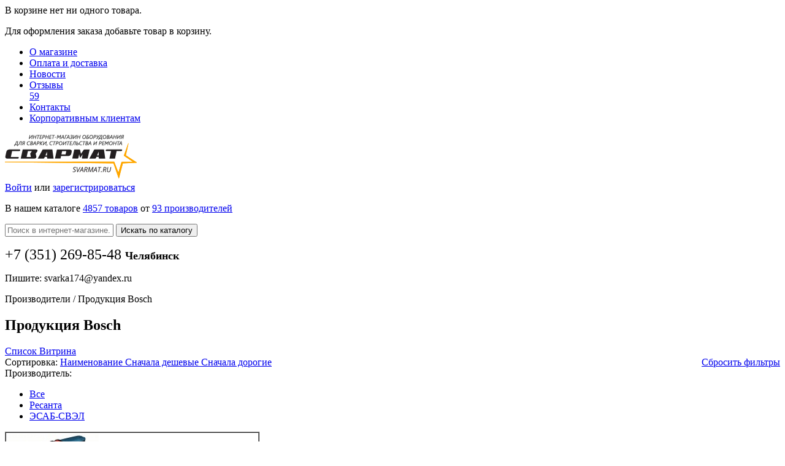

--- FILE ---
content_type: text/html; charset=UTF-8
request_url: https://svarmat.ru/shop/producer-257/
body_size: 17695
content:
<!DOCTYPE HTML>
<html xmlns="http://www.w3.org/1999/xhtml">
<head>
    <title>Bosch</title>


    <!-- Google Tag Manager -->
    <script>(function(w,d,s,l,i){w[l]=w[l]||[];w[l].push({'gtm.start':
            new Date().getTime(),event:'gtm.js'});var f=d.getElementsByTagName(s)[0],
            j=d.createElement(s),dl=l!='dataLayer'?'&l='+l:'';j.async=true;j.src=
            'https://www.googletagmanager.com/gtm.js?id='+i+dl;f.parentNode.insertBefore(j,f);
        })(window,document,'script','dataLayer','GTM-MWP2T22');</script>
    <!-- End Google Tag Manager -->


    <meta name="description" content="Bosch"/>
    <meta name="keywords" content="Bosch"/>
    <meta content="text/html; charset=UTF-8" http-equiv="Content-Type"/>
    <meta http-equiv="X-UA-Compatible" content="IE=edge"/>
    <link rel="stylesheet" type="text/css" href="/templates/template14/style.css?1409816326" />
<link rel="stylesheet" type="text/css" href="/templates/template17/style.css?1409816326" />
    <!--[if IE]>
    <style>.header input[type=text], .header input[type=password] {
        border: 1px solid #eee;
        height: 20px
    }</style>
    <![endif]-->
    
    <link rel="shortcut icon" href="/favicon.ico"/>
    <!--
    <link href='http://fonts.googleapis.com/css?family=Open+Sans:300&subset=latin,cyrillic' rel='stylesheet'
          type='text/css'>
    -->
    <!-- Add the slick-theme.css if you want default styling -->
    <link rel="stylesheet" type="text/css" href="//cdn.jsdelivr.net/npm/slick-carousel@1.8.1/slick/slick.css"/>
    <!-- Add the slick-theme.css if you want default styling -->
    <link rel="stylesheet" type="text/css" href="//cdn.jsdelivr.net/npm/slick-carousel@1.8.1/slick/slick-theme.css"/>
</head>
<body>
<!-- Google Tag Manager (noscript) -->
<noscript><iframe src="https://www.googletagmanager.com/ns.html?id=GTM-MWP2T22"
                  height="0" width="0" style="display:none;visibility:hidden"></iframe></noscript>
<!-- End Google Tag Manager (noscript) -->
<div class="page">
<header>
    <nav class="navbar">

            

<div class="order-info" id="little_cart" rel="nofollow" onclick="location.href='/shop/cart/'">
				В корзине нет ни одного товара.
				<p class="order-count">Для оформления заказа добавьте товар в корзину.</p></div>
        <!-- <div class="location">
             <select class="city">
                 <option selected value="Конепетровск">Конепетровск</option>
                 <option value="Челябинск">Челябинск</option>
                 <option value="Швайнштайгер">Швайнштайгер</option>
                 <option value="Да хун пао">Вкусный чай</option>
             </select>
         </div>-->
        <div>
            

<ul class="nav-ul">
  <li>
    <a href="/about_shop/" title="О магазине">О магазине</a>
  </li>
  <li>
    <a href="/payment/" title="Оплата и доставка">Оплата и доставка</a>
  </li>
  <li>
    <a href="/news/" title="Новости">Новости</a>
  </li>
  <li>
    <a href="/reviews/" title="Отзывы">Отзывы<div class="reviews-badge" onclick="location.href='/reviews/'"><span>59</span></div></a>
  </li>
  <li>
    <a href="/contacts/" title="Контакты">Контакты</a>
  </li>
  <li>
    <a href="/corp_customers/" title="Корпоративным клиентам">Корпоративным клиентам</a>
  </li>
</ul>
        </div>
    </nav>
    <section id="nav-info">
        <div class="wrap-this-head">
            <div class="col-3 logo user">
                <a href="/"><img src="/upload/img/svrmt-logo.png" class="site-logo"/></a>

                <div class="user-block">
                                                <a href="/users/" class="user-block-link log-in-link">Войти</a> или <a href="/users/registration/" class="user-block-link sign-up-link">зарегистрироваться</a>
                                    </div>
            </div>

            <div class="col-5">
                <div class="shop-status">
                    <p class="cat-info">В нашем каталоге <a href="/" class="h2">4857 товаров</a> от <a
                            href="/shop/producers/"
                            class="h2">93                            производителей</a><!--<br>
                            Заказов обработано: 345678, Сегодня: 67</p>-->
                        <!--                           <p class="online"><span class="text-success">Последнее обновление:</span> </p>-->

                    <div id="search">
                        <!--<div class="input-group">
                            <input type="text" placeholder="Поиск в интернет-магазине. Введите ваш запрос" class="srch">
                            <button class="btn-search">Искать по каталогу</button>
                        </div>-->
                                                <form method="get" action="/search/" class="search input-group">
                            <input id="search" name="text" type="text" placeholder="Поиск в интернет-магазине. Введите ваш запрос"
                                   class="srch search-inpt" value=""/>
                            <button type="submit" value="submit" class="btn-search">Искать по каталогу</button>
                        </form>
                                            </div>
                    <div id="messageArea" class="online"></div>
                </div>
            </div>
            <div class="col-4">
                <div class="contacts">
                  <p><span style="font-size: x-large;">+7<span style="margin-right: 0.3em"> </span> <span style="margin-left: -0.3em">(351</span>) 269-85-48&nbsp;</span><span style="font-size: large;"><strong>Челябинск</strong></span></p>
<p>Пишите:&nbsp;<span>svarka174@yandex.ru</span><a href="mailto:%20shop@svarmat.ru"><br /></a></p>                </div>
            </div>
        </div>
        <div style="clear: both"></div>
    </section>
</header>
<div class="wrap-this-page">
    <div class="row clearfix">
        <section id="content" class="col-9">
            

<div class="breadcrumbs">
  <a>Производители
                    </a>
  <span>/</span>
  <a>Продукция
                        Bosch</a>
</div>
<div>
  <h1>
                        Продукция
                        Bosch</h1>
  <div class="toomblers">
    <a class="toomblers-btn" rel="nofollow" href="/shop/?producer_id=&#10;            ?show=1">
                                    Список
                                </a>
    <a class="toomblers-btn active" rel="nofollow" href="/shop/?producer_id=&#10;            ">
                                    Витрина
                                </a>
  </div>
</div>
<div class="cat-filter inside">
  <div class="fil-form">
    <div class="fil-form-sorting">
      <span class="fil-form-title">Сортировка:</span>
      <a href="/shop/?producer_id=&#10;            ?sorting=3&amp;producer_id=" rel="nofollow" class="active dot fil-form-sorting-item">
                                Наименование
                            </a>
      <a href="/shop/?producer_id=&#10;            &amp;sorting=1&amp;producer_id=" rel="nofollow" value="1" class="dot fil-form-sorting-item">
                                Сначала дешевые
                            </a>
      <a href="/shop/?producer_id=&#10;            &amp;sorting=2&amp;producer_id=" rel="nofollow" name="sorting" value="2" class="dot fil-form-sorting-item" id="sorting">
                                Сначала дорогие
                            </a>
      <a href="/shop/" class="btn btn-orng" style="float:right">Сбросить фильтры</a>
    </div>
    <div class="fil-form-producer" id="producer-filter">
      <span class="fil-form-title">Производитель:</span>
      <ul class="fil-form-producer-list">
        <li class="fil-form-producer-item">
          <a class="dot fil-form-producer-item&#10;                                                    fil-form-producer-item_active&#10;                                                " href="/shop/?sorting=">
                                            Все
                                        </a>
        </li>
        <li class="fil-form-producer-item">
          <a class="dot fil-form-producer-item" href="/shop/?producer_id=51&amp;sorting=">Ресанта</a>
        </li>
        <li class="fil-form-producer-item">
          <a class="dot fil-form-producer-item" href="/shop/?producer_id=42&amp;sorting=">ЭСАБ-СВЭЛ</a>
        </li>
      </ul>
    </div>
  </div>
</div>
<form method="get" action="/shop/">
  <div class="shop_block" data-ecm4="viewItemList" data-product-id="3" data-product-name="Магазин" data-product-category="" data-product-price="" data-product-quantity="1">
    <table class="table" border="1px" border-collapse="none" cellspacing="0">
      <thead></thead>
      <tbody>
        <tr class="tr-scpec-offers">
          <td class="catalog_thumbs cat">
            <div class="offer-caption">
              <a href="/shop/tools-and-equipment/impact-drills/drel-bosch-gsb-16-re-moshchn750vt/" data-ecm4="click" data-product-id="5236" data-product-name="Дрель Bosch GSB 16 RE  мощн.750Вт" data-product-category="" data-product-price="0.00" data-product-quantity="1">
                <img src="/upload/shop_3/5/2/3/item_5236/small_218524c8-6bfd-11e5-80be-5404a67eefa9_218524ca-6bfd-11e5-80be-5404a67eefa9.jpeg" alt="Дрель Bosch GSB 16 RE  мощн.750Вт" class="product-thumb item_5236" title="Дрель Bosch GSB 16 RE  мощн.750Вт" />
              </a>
              <a href="/shop/tools-and-equipment/impact-drills/drel-bosch-gsb-16-re-moshchn750vt/" title="Дрель Bosch GSB 16 RE  мощн.750Вт" class="offer-caption" data-ecm4="click" data-product-id="5236" data-product-name="Дрель Bosch GSB 16 RE  мощн.750Вт" data-product-category="" data-product-price="0.00" data-product-quantity="1">Дрель Bosch GSB 16 RE  мощн.750Вт</a>
              <div class="compare" onclick="return $.addCompare('/shop/', 5236, this)"></div>
              <div class="favorite" onclick="return $.addFavorite('/shop/', 5236, this)"></div>
            </div>
            <div class="butt-price">Цена по запросу</div>
          </td>
        </tr>
      </tbody>
    </table>
  </div>
  <p class="button" id="compareButton" style="display: none">
    <a href="/shop/compare_items/">Сравнить товары</a>
  </p>
  <ul class="pagination" style="padding-top: 0px;"></ul>
  <div style="clear: both"></div>
</form>

<!--Вывод случайных товаров-->
        </section>
        <section id="side" class="col-3">
            

<div class="side-menu categories">
  <ul class="side-menu">
    <li>
      <a class="side-menu-link" href="/shop/the-welding/">
        <div class="side-menu-item">Сварочное оборудование</div>
        <span class="badge">1165</span>
      </a>
      <ul id="767">
        <li>
          <a class="side-menu-link" href="/shop/the-welding/inverter-apparatus-for-manual-arc-welding-mma/">
            <div class="side-menu-item">Сварочные инверторы ММА</div>
            <span class="badge">275</span>
          </a>
        </li>
        <li>
          <a class="side-menu-link" href="/shop/the-welding/semi-automatic-welding-machines/">
            <div class="side-menu-item">Сварочные полуавтоматы</div>
            <span class="badge">220</span>
          </a>
        </li>
        <li>
          <a class="side-menu-link" href="/shop/the-welding/argon-arc-welding/">
            <div class="side-menu-item">Аргонодуговая сварка</div>
            <span class="badge">116</span>
          </a>
          <ul id="684">
            <li>
              <a class="side-menu-link" href="/shop/the-welding/argon-arc-welding/welding-direct-current-dc/">
                <div class="side-menu-item">Сварка постоянным током (DC)</div>
                <span class="badge">58</span>
              </a>
            </li>
            <li>
              <a class="side-menu-link" href="/shop/the-welding/argon-arc-welding/the-inverter-pulse-tig-argentosoma-welding-in-pulsed-mode/">
                <div class="side-menu-item">Инверторы TIG PULSE - аргоннодуговая сварка в импульсном режиме</div>
                <span class="badge">11</span>
              </a>
            </li>
            <li>
              <a class="side-menu-link" href="/shop/the-welding/argon-arc-welding/inverters-for-welding-aluminum-tig-acdc/">
                <div class="side-menu-item">Инверторы для сварки Алюминия TIG AC/DC</div>
                <span class="badge">45</span>
              </a>
            </li>
          </ul>
        </li>
        <li>
          <a class="side-menu-link" href="/shop/the-welding/plasma-cutting/">
            <div class="side-menu-item">Плазменная резка</div>
            <span class="badge">60</span>
          </a>
        </li>
        <li>
          <a class="side-menu-link" href="/shop/the-welding/welding-torch-for-migtigcut/">
            <div class="side-menu-item">Сварочные горелки для MIG/TIG/CUT</div>
            <span class="badge">376</span>
          </a>
          <ul id="720">
            <li>
              <a class="side-menu-link" href="/shop/the-welding/welding-torch-for-migtigcut/tig-torch/">
                <div class="side-menu-item">Горелки TIG</div>
                <span class="badge">60</span>
              </a>
            </li>
            <li>
              <a class="side-menu-link" href="/shop/the-welding/welding-torch-for-migtigcut/burners-for-semi-automatic-migmag/">
                <div class="side-menu-item">Горелки для полуавтоматов  MIG/MAG</div>
                <span class="badge">220</span>
              </a>
            </li>
            <li>
              <a class="side-menu-link" href="/shop/the-welding/welding-torch-for-migtigcut/plasma-torches-cut-plasma/">
                <div class="side-menu-item">Плазмотроны CUT/ PLASMA</div>
                <span class="badge">38</span>
              </a>
            </li>
            <li>
              <a class="side-menu-link" href="/shop/the-welding/welding-torch-for-migtigcut/komplektuiushchie-k-gorelkam-mig-tig-cut/">
                <div class="side-menu-item">Комплектующие к горелкам MIG/ TIG/ CUT</div>
                <span class="badge">58</span>
              </a>
              <ul id="1842">
                <li>
                  <a class="side-menu-link" href="/shop/the-welding/welding-torch-for-migtigcut/komplektuiushchie-k-gorelkam-mig-tig-cut/spare-parts-for-mig-torches/">
                    <div class="side-menu-item">Комплектующие к  горелкам MIG</div>
                    <span class="badge">135</span>
                  </a>
                  <ul id="723">
                    <li>
                      <a class="side-menu-link" href="/shop/the-welding/welding-torch-for-migtigcut/komplektuiushchie-k-gorelkam-mig-tig-cut/spare-parts-for-mig-torches/vstavki-i-diffuzory/">
                        <div class="side-menu-item">Вставки и диффузоры</div>
                        <span class="badge">41</span>
                      </a>
                    </li>
                    <li>
                      <a class="side-menu-link" href="/shop/the-welding/welding-torch-for-migtigcut/komplektuiushchie-k-gorelkam-mig-tig-cut/spare-parts-for-mig-torches/gusaki/">
                        <div class="side-menu-item">Гусаки</div>
                        <span class="badge">17</span>
                      </a>
                    </li>
                    <li>
                      <a class="side-menu-link" href="/shop/the-welding/welding-torch-for-migtigcut/komplektuiushchie-k-gorelkam-mig-tig-cut/spare-parts-for-mig-torches/evrorazemy/">
                        <div class="side-menu-item">Разъемы и евроадаптеры MIG</div>
                        <span class="badge">9</span>
                      </a>
                    </li>
                    <li>
                      <a class="side-menu-link" href="/shop/the-welding/welding-torch-for-migtigcut/komplektuiushchie-k-gorelkam-mig-tig-cut/spare-parts-for-mig-torches/kanaly-napravliaiushchie/">
                        <div class="side-menu-item">Каналы направляющие</div>
                        <span class="badge">34</span>
                      </a>
                    </li>
                    <li>
                      <a class="side-menu-link" href="/shop/the-welding/welding-torch-for-migtigcut/komplektuiushchie-k-gorelkam-mig-tig-cut/spare-parts-for-mig-torches/kontaktnye-nakonechniki/">
                        <div class="side-menu-item">Контактные наконечники</div>
                        <span class="badge">13</span>
                      </a>
                    </li>
                    <li>
                      <a class="side-menu-link" href="/shop/the-welding/welding-torch-for-migtigcut/komplektuiushchie-k-gorelkam-mig-tig-cut/spare-parts-for-mig-torches/sopla/">
                        <div class="side-menu-item">Сопла</div>
                        <span class="badge">18</span>
                      </a>
                    </li>
                  </ul>
                </li>
                <li>
                  <a class="side-menu-link" href="/shop/the-welding/welding-torch-for-migtigcut/komplektuiushchie-k-gorelkam-mig-tig-cut/komplektujushhie-to-burners/">
                    <div class="side-menu-item">Комплектующие к горелкам CUT</div>
                    <span class="badge">30</span>
                  </a>
                  <ul id="803">
                    <li>
                      <a class="side-menu-link" href="/shop/the-welding/welding-torch-for-migtigcut/komplektuiushchie-k-gorelkam-mig-tig-cut/komplektujushhie-to-burners/diffuzory/">
                        <div class="side-menu-item">Диффузоры</div>
                        <span class="badge">4</span>
                      </a>
                    </li>
                    <li>
                      <a class="side-menu-link" href="/shop/the-welding/welding-torch-for-migtigcut/komplektuiushchie-k-gorelkam-mig-tig-cut/komplektujushhie-to-burners/izoliatory/">
                        <div class="side-menu-item">Изоляторы</div>
                        <span class="badge">1</span>
                      </a>
                    </li>
                    <li>
                      <a class="side-menu-link" href="/shop/the-welding/welding-torch-for-migtigcut/komplektuiushchie-k-gorelkam-mig-tig-cut/komplektujushhie-to-burners/katody-elektrody/">
                        <div class="side-menu-item">Катоды (электроды)</div>
                        <span class="badge">10</span>
                      </a>
                    </li>
                    <li>
                      <a class="side-menu-link" href="/shop/the-welding/welding-torch-for-migtigcut/komplektuiushchie-k-gorelkam-mig-tig-cut/komplektujushhie-to-burners/nasadki/">
                        <div class="side-menu-item">Насадки</div>
                        <span class="badge">4</span>
                      </a>
                    </li>
                    <li>
                      <a class="side-menu-link" href="/shop/the-welding/welding-torch-for-migtigcut/komplektuiushchie-k-gorelkam-mig-tig-cut/komplektujushhie-to-burners/sopla/">
                        <div class="side-menu-item">Сопла</div>
                        <span class="badge">11</span>
                      </a>
                    </li>
                  </ul>
                </li>
                <li>
                  <a class="side-menu-link" href="/shop/the-welding/welding-torch-for-migtigcut/komplektuiushchie-k-gorelkam-mig-tig-cut/spare-parts-for-tig-torches/">
                    <div class="side-menu-item">Комплектующие к горелкам TIG</div>
                    <span class="badge">18</span>
                  </a>
                  <ul id="809">
                    <li>
                      <a class="side-menu-link" href="/shop/the-welding/welding-torch-for-migtigcut/komplektuiushchie-k-gorelkam-mig-tig-cut/spare-parts-for-tig-torches/derzhateli-tsang/">
                        <div class="side-menu-item">Держатели цанг</div>
                        <span class="badge">2</span>
                      </a>
                    </li>
                    <li>
                      <a class="side-menu-link" href="/shop/the-welding/welding-torch-for-migtigcut/komplektuiushchie-k-gorelkam-mig-tig-cut/spare-parts-for-tig-torches/prochee/">
                        <div class="side-menu-item">Прочее</div>
                        <span class="badge">7</span>
                      </a>
                    </li>
                    <li>
                      <a class="side-menu-link" href="/shop/the-welding/welding-torch-for-migtigcut/komplektuiushchie-k-gorelkam-mig-tig-cut/spare-parts-for-tig-torches/sopla-keramicheskie/">
                        <div class="side-menu-item">Сопла керамические</div>
                        <span class="badge">6</span>
                      </a>
                    </li>
                    <li>
                      <a class="side-menu-link" href="/shop/the-welding/welding-torch-for-migtigcut/komplektuiushchie-k-gorelkam-mig-tig-cut/spare-parts-for-tig-torches/tsangi/">
                        <div class="side-menu-item">Цанги</div>
                        <span class="badge">3</span>
                      </a>
                    </li>
                  </ul>
                </li>
              </ul>
            </li>
          </ul>
        </li>
        <li>
          <a class="side-menu-link" href="/shop/the-welding/welding-of-plastic-pipes/">
            <div class="side-menu-item">Сварка пластиковых труб</div>
            <span class="badge">4</span>
          </a>
        </li>
        <li>
          <a class="side-menu-link" href="/shop/the-welding/blocks-water-cooling/">
            <div class="side-menu-item">Блоки водянного охлаждения</div>
            <span class="badge">11</span>
          </a>
        </li>
        <li>
          <a class="side-menu-link" href="/shop/the-welding/welding/">
            <div class="side-menu-item">Контактная сварка</div>
            <span class="badge">43</span>
          </a>
        </li>
        <li>
          <a class="side-menu-link" href="/shop/the-welding/the-remotes/">
            <div class="side-menu-item">Пульты ДУ</div>
            <span class="badge">5</span>
          </a>
          <ul id="715">
            <li>
              <a class="side-menu-link" href="/shop/the-welding/the-remotes/the-remotes/">
                <div class="side-menu-item">Пульты ДУ</div>
                <span class="badge">5</span>
              </a>
            </li>
          </ul>
        </li>
        <li>
          <a class="side-menu-link" href="/shop/the-welding/welding-tractors-saw/">
            <div class="side-menu-item">Сварочные тракторы SAW</div>
            <span class="badge">1</span>
          </a>
        </li>
        <li>
          <a class="side-menu-link" href="/shop/the-welding/privarka-shpilek/">
            <div class="side-menu-item">Приварка шпилек</div>
            <span class="badge">2</span>
          </a>
        </li>
        <li>
          <a class="side-menu-link" href="/shop/the-welding/lazernaia-svarka-rezka-i-zachistka/">
            <div class="side-menu-item">Лазерная сварка, резка и зачистка</div>
            <span class="badge">3</span>
          </a>
        </li>
      </ul>
    </li>
    <li>
      <a class="side-menu-link" href="/shop/welding-materials/">
        <div class="side-menu-item">Сварочные материалы</div>
        <span class="badge">431</span>
      </a>
      <ul id="728">
        <li>
          <a class="side-menu-link" href="/shop/welding-materials/self-shielded-flux-cored-welding-wire/">
            <div class="side-menu-item">Порошковая сварочная проволока FLUX</div>
            <span class="badge">17</span>
          </a>
        </li>
        <li>
          <a class="side-menu-link" href="/shop/welding-materials/copper-coated-welding-wire/">
            <div class="side-menu-item">Сварочная проволока омедненная</div>
            <span class="badge">18</span>
          </a>
        </li>
        <li>
          <a class="side-menu-link" href="/shop/welding-materials/welding-electrodes/">
            <div class="side-menu-item">Сварочные электроды</div>
            <span class="badge">286</span>
          </a>
          <ul id="735">
            <li>
              <a class="side-menu-link" href="/shop/welding-materials/welding-electrodes/elektrody-dlia-vysokolegirovannykh-korrozionnostoikikh-stalei/">
                <div class="side-menu-item">Электроды для нержавеющей стали</div>
                <span class="badge">74</span>
              </a>
              <ul id="939">
                <li>
                  <a class="side-menu-link" href="/shop/welding-materials/welding-electrodes/elektrody-dlia-vysokolegirovannykh-korrozionnostoikikh-stalei/svarochnye-elektrody-nzh-13/">
                    <div class="side-menu-item">Сварочные электроды НЖ-13</div>
                  </a>
                </li>
                <li>
                  <a class="side-menu-link" href="/shop/welding-materials/welding-electrodes/elektrody-dlia-vysokolegirovannykh-korrozionnostoikikh-stalei/svarochnyi-elektrod-esab-ok-6130/">
                    <div class="side-menu-item">Сварочный электрод ESAB ОК 61.30</div>
                  </a>
                </li>
                <li>
                  <a class="side-menu-link" href="/shop/welding-materials/welding-electrodes/elektrody-dlia-vysokolegirovannykh-korrozionnostoikikh-stalei/svarochnyi-elektrod-esab-ok-6185/">
                    <div class="side-menu-item">Сварочный электрод ESAB ОК 61.85</div>
                    <span class="badge">3</span>
                  </a>
                </li>
                <li>
                  <a class="side-menu-link" href="/shop/welding-materials/welding-electrodes/elektrody-dlia-vysokolegirovannykh-korrozionnostoikikh-stalei/svarochnyi-elektrod-esab-ok-6330/">
                    <div class="side-menu-item">Сварочный электрод ESAB ОК 63.30</div>
                    <span class="badge">8</span>
                  </a>
                </li>
                <li>
                  <a class="side-menu-link" href="/shop/welding-materials/welding-electrodes/elektrody-dlia-vysokolegirovannykh-korrozionnostoikikh-stalei/svarochnyi-elektrod-esab-ok-6380/">
                    <div class="side-menu-item">Сварочный электрод ESAB ОК 63.80</div>
                    <span class="badge">4</span>
                  </a>
                </li>
                <li>
                  <a class="side-menu-link" href="/shop/welding-materials/welding-electrodes/elektrody-dlia-vysokolegirovannykh-korrozionnostoikikh-stalei/svarochnyi-elektrod-ozl-8/">
                    <div class="side-menu-item">Сварочные электроды ОЗЛ-8</div>
                    <span class="badge">6</span>
                  </a>
                </li>
                <li>
                  <a class="side-menu-link" href="/shop/welding-materials/welding-electrodes/elektrody-dlia-vysokolegirovannykh-korrozionnostoikikh-stalei/svarochnyi-elektrod-tsl-11/">
                    <div class="side-menu-item">Сварочные электроды ЦЛ-11</div>
                    <span class="badge">9</span>
                  </a>
                </li>
                <li>
                  <a class="side-menu-link" href="/shop/welding-materials/welding-electrodes/elektrody-dlia-vysokolegirovannykh-korrozionnostoikikh-stalei/svarochnye-elektrody-er-308l/">
                    <div class="side-menu-item">Сварочные электроды ER-308L</div>
                  </a>
                </li>
                <li>
                  <a class="side-menu-link" href="/shop/welding-materials/welding-electrodes/elektrody-dlia-vysokolegirovannykh-korrozionnostoikikh-stalei/svarochnye-elektrody-ozl-6/">
                    <div class="side-menu-item">Сварочные электроды ОЗЛ-6</div>
                    <span class="badge">4</span>
                  </a>
                </li>
                <li>
                  <a class="side-menu-link" href="/shop/welding-materials/welding-electrodes/elektrody-dlia-vysokolegirovannykh-korrozionnostoikikh-stalei/svarochnye-elektrody-tst-15/">
                    <div class="side-menu-item">Сварочные электроды ЦТ-15</div>
                    <span class="badge">3</span>
                  </a>
                </li>
                <li>
                  <a class="side-menu-link" href="/shop/welding-materials/welding-electrodes/elektrody-dlia-vysokolegirovannykh-korrozionnostoikikh-stalei/svarochnye-elektrody-niat-1/">
                    <div class="side-menu-item">Сварочные электроды НИАТ-1</div>
                    <span class="badge">3</span>
                  </a>
                </li>
                <li>
                  <a class="side-menu-link" href="/shop/welding-materials/welding-electrodes/elektrody-dlia-vysokolegirovannykh-korrozionnostoikikh-stalei/svarochnye-elektrody-ozl-17u/">
                    <div class="side-menu-item">Сварочные электроды ОЗЛ-17У</div>
                    <span class="badge">1</span>
                  </a>
                </li>
                <li>
                  <a class="side-menu-link" href="/shop/welding-materials/welding-electrodes/elektrody-dlia-vysokolegirovannykh-korrozionnostoikikh-stalei/svarochnye-elektrody-ozl-25b/">
                    <div class="side-menu-item">Сварочные электроды ОЗЛ-25Б</div>
                    <span class="badge">3</span>
                  </a>
                </li>
                <li>
                  <a class="side-menu-link" href="/shop/welding-materials/welding-electrodes/elektrody-dlia-vysokolegirovannykh-korrozionnostoikikh-stalei/89019586-05D4-EF68-3F5F-4C35ACB37963/">
                    <div class="side-menu-item">Сварочный электрод ESAB ОК 61.63</div>
                    <span class="badge">12</span>
                  </a>
                </li>
                <li>
                  <a class="side-menu-link" href="/shop/welding-materials/welding-electrodes/elektrody-dlia-vysokolegirovannykh-korrozionnostoikikh-stalei/svarochnye-elektrody-ok-9218/">
                    <div class="side-menu-item">Сварочные электроды ОК-92.18</div>
                    <span class="badge">2</span>
                  </a>
                </li>
                <li>
                  <a class="side-menu-link" href="/shop/welding-materials/welding-electrodes/elektrody-dlia-vysokolegirovannykh-korrozionnostoikikh-stalei/elektrody-ea-40010u/">
                    <div class="side-menu-item"> Электроды ЭА-400/10У</div>
                    <span class="badge">2</span>
                  </a>
                </li>
              </ul>
            </li>
            <li>
              <a class="side-menu-link" href="/shop/welding-materials/welding-electrodes/elektrody-dlia-raznorodnykh-stalei-naplavki-perekhodnykh-sloev-i-svarki-stalei-s-ogranichennoi-svarivaem/">
                <div class="side-menu-item">Сварочные электроды специального назначения</div>
                <span class="badge">13</span>
              </a>
            </li>
            <li>
              <a class="side-menu-link" href="/shop/welding-materials/welding-electrodes/elektrody-dlia-svarki-chuguna/">
                <div class="side-menu-item">Электроды для сварки чугуна</div>
                <span class="badge">17</span>
              </a>
            </li>
            <li>
              <a class="side-menu-link" href="/shop/welding-materials/welding-electrodes/elektrody-dlia-uglerodistykh-i-nizkolegirovannykh-stalei/">
                <div class="side-menu-item">Электроды для низколегированных (черных) сталей</div>
                <span class="badge">127</span>
              </a>
              <ul id="943">
                <li>
                  <a class="side-menu-link" href="/shop/welding-materials/welding-electrodes/elektrody-dlia-uglerodistykh-i-nizkolegirovannykh-stalei/svarochnyi-elektrod-lb-52u/">
                    <div class="side-menu-item">Сварочные электроды  LB-52U и их аналоги</div>
                    <span class="badge">6</span>
                  </a>
                </li>
                <li>
                  <a class="side-menu-link" href="/shop/welding-materials/welding-electrodes/elektrody-dlia-uglerodistykh-i-nizkolegirovannykh-stalei/svarochnyi-elektrod-ozs-12/">
                    <div class="side-menu-item">Сварочные электроды  ОЗС-12</div>
                    <span class="badge">8</span>
                  </a>
                </li>
                <li>
                  <a class="side-menu-link" href="/shop/welding-materials/welding-electrodes/elektrody-dlia-uglerodistykh-i-nizkolegirovannykh-stalei/svarochnyi-elektrod-esab-mtg-02/">
                    <div class="side-menu-item">Сварочные электроды  МТГ-01</div>
                    <span class="badge">2</span>
                  </a>
                </li>
                <li>
                  <a class="side-menu-link" href="/shop/welding-materials/welding-electrodes/elektrody-dlia-uglerodistykh-i-nizkolegirovannykh-stalei/svarochnyi-elektrod-esab-ok-46/">
                    <div class="side-menu-item">Сварочные электроды  ОК 46 и их аналоги</div>
                    <span class="badge">19</span>
                  </a>
                </li>
                <li>
                  <a class="side-menu-link" href="/shop/welding-materials/welding-electrodes/elektrody-dlia-uglerodistykh-i-nizkolegirovannykh-stalei/svarochnyi-elektrod-esab-ok-4804/">
                    <div class="side-menu-item">Сварочные электроды ESAB ОК 48.04</div>
                    <span class="badge">4</span>
                  </a>
                </li>
                <li>
                  <a class="side-menu-link" href="/shop/welding-materials/welding-electrodes/elektrody-dlia-uglerodistykh-i-nizkolegirovannykh-stalei/svarochnyi-elektrod-esab-ok-5370/">
                    <div class="side-menu-item">Сварочные электроды ESAB ОК 53.70</div>
                    <span class="badge">10</span>
                  </a>
                </li>
                <li>
                  <a class="side-menu-link" href="/shop/welding-materials/welding-electrodes/elektrody-dlia-uglerodistykh-i-nizkolegirovannykh-stalei/svarochnyi-elektrod-esab-ok-5500/">
                    <div class="side-menu-item">Сварочные электроды ESAB ОК 74.70</div>
                    <span class="badge">4</span>
                  </a>
                </li>
                <li>
                  <a class="side-menu-link" href="/shop/welding-materials/welding-electrodes/elektrody-dlia-uglerodistykh-i-nizkolegirovannykh-stalei/svarochnyi-elektrod-lez-46/">
                    <div class="side-menu-item">Сварочные электроды ЛЭЗ 46</div>
                    <span class="badge">2</span>
                  </a>
                </li>
                <li>
                  <a class="side-menu-link" href="/shop/welding-materials/welding-electrodes/elektrody-dlia-uglerodistykh-i-nizkolegirovannykh-stalei/svarochnyi-elektrod-monolit-rts/">
                    <div class="side-menu-item">Сварочные электроды МОНОЛИТ</div>
                    <span class="badge">4</span>
                  </a>
                </li>
                <li>
                  <a class="side-menu-link" href="/shop/welding-materials/welding-electrodes/elektrody-dlia-uglerodistykh-i-nizkolegirovannykh-stalei/svarochnyi-elektrod-mr-3/">
                    <div class="side-menu-item">Сварочные электроды МР-3</div>
                    <span class="badge">13</span>
                  </a>
                </li>
                <li>
                  <a class="side-menu-link" href="/shop/welding-materials/welding-electrodes/elektrody-dlia-uglerodistykh-i-nizkolegirovannykh-stalei/svarochnyi-elektrod-uonii-1345/">
                    <div class="side-menu-item">Сварочные электроды УОНИИ 13/45</div>
                    <span class="badge">8</span>
                  </a>
                </li>
                <li>
                  <a class="side-menu-link" href="/shop/welding-materials/welding-electrodes/elektrody-dlia-uglerodistykh-i-nizkolegirovannykh-stalei/svarochnyi-elektrod-uonii-1355/">
                    <div class="side-menu-item">Сварочные электроды УОНИИ 13/55</div>
                    <span class="badge">27</span>
                  </a>
                </li>
              </ul>
            </li>
            <li>
              <a class="side-menu-link" href="/shop/welding-materials/welding-electrodes/elektrody-na-osnove-aliuminievykh-splavov/">
                <div class="side-menu-item">Электроды по алюминию</div>
                <span class="badge">6</span>
              </a>
            </li>
            <li>
              <a class="side-menu-link" href="/shop/welding-materials/welding-electrodes/elektrody-naplavochnye/">
                <div class="side-menu-item">Электроды наплавочные</div>
                <span class="badge">8</span>
              </a>
            </li>
            <li>
              <a class="side-menu-link" href="/shop/welding-materials/welding-electrodes/elektrody-dlia-rezki-i-strozhki/">
                <div class="side-menu-item">Угольные Электроды</div>
                <span class="badge">22</span>
              </a>
            </li>
          </ul>
        </li>
        <li>
          <a class="side-menu-link" href="/shop/welding-materials/aluminum-welding-wire/">
            <div class="side-menu-item">Алюминиевая сварочная проволока</div>
            <span class="badge">26</span>
          </a>
        </li>
        <li>
          <a class="side-menu-link" href="/shop/welding-materials/stainless-welding-wire/">
            <div class="side-menu-item">Нержавеющая сварочная проволока</div>
            <span class="badge">14</span>
          </a>
        </li>
        <li>
          <a class="side-menu-link" href="/shop/welding-materials/the-filler-rod-for-tig-welding-tig/">
            <div class="side-menu-item">Пруток присадочный для аргонодуговой сварки TIG</div>
            <span class="badge">42</span>
          </a>
          <ul id="732">
            <li>
              <a class="side-menu-link" href="/shop/welding-materials/the-filler-rod-for-tig-welding-tig/provoloka-panch-11-d12/">
                <div class="side-menu-item">Проволока ПАНЧ-11 д.1,2</div>
                <span class="badge">1</span>
              </a>
            </li>
            <li>
              <a class="side-menu-link" href="/shop/welding-materials/the-filler-rod-for-tig-welding-tig/aliuminievyi-prutok/">
                <div class="side-menu-item">Алюминиевый пруток</div>
                <span class="badge">15</span>
              </a>
            </li>
            <li>
              <a class="side-menu-link" href="/shop/welding-materials/the-filler-rod-for-tig-welding-tig/nerzhaveiushchii-prutok/">
                <div class="side-menu-item">Нержавеющий пруток</div>
                <span class="badge">17</span>
              </a>
            </li>
            <li>
              <a class="side-menu-link" href="/shop/welding-materials/the-filler-rod-for-tig-welding-tig/omednennyi-prutok/">
                <div class="side-menu-item">Омедненный пруток</div>
                <span class="badge">4</span>
              </a>
            </li>
            <li>
              <a class="side-menu-link" href="/shop/welding-materials/the-filler-rod-for-tig-welding-tig/titanovaia-provoloka/">
                <div class="side-menu-item">Титановая проволока</div>
                <span class="badge">1</span>
              </a>
            </li>
            <li>
              <a class="side-menu-link" href="/shop/welding-materials/the-filler-rod-for-tig-welding-tig/prutok-mednyi/">
                <div class="side-menu-item">Пруток медный</div>
                <span class="badge">4</span>
              </a>
            </li>
          </ul>
        </li>
        <li>
          <a class="side-menu-link" href="/shop/welding-materials/tungsten-electrodes/">
            <div class="side-menu-item">Вольфрамовые электроды</div>
            <span class="badge">20</span>
          </a>
        </li>
        <li>
          <a class="side-menu-link" href="/shop/welding-materials/svarochnaia-provoloka-latunnaia/">
            <div class="side-menu-item">Сварочная проволока латунная</div>
            <span class="badge">1</span>
          </a>
        </li>
        <li>
          <a class="side-menu-link" href="/shop/welding-materials/provoloka-svarochnaia-mednaia/">
            <div class="side-menu-item">Проволока сварочная медная</div>
            <span class="badge">3</span>
          </a>
        </li>
      </ul>
    </li>
    <li>
      <a class="side-menu-link" href="/shop/remedies/">
        <div class="side-menu-item">Средства защиты</div>
        <span class="badge">160</span>
      </a>
      <ul id="746">
        <li>
          <a class="side-menu-link" href="/shop/remedies/welding-leggings-gloves-mittens/">
            <div class="side-menu-item">Сварочные краги, перчатки, рукавицы</div>
            <span class="badge">37</span>
          </a>
          <ul id="747">
            <li>
              <a class="side-menu-link" href="/shop/remedies/welding-leggings-gloves-mittens/kragi/">
                <div class="side-menu-item">Краги</div>
                <span class="badge">13</span>
              </a>
            </li>
            <li>
              <a class="side-menu-link" href="/shop/remedies/welding-leggings-gloves-mittens/perchatki/">
                <div class="side-menu-item">Перчатки</div>
                <span class="badge">17</span>
              </a>
            </li>
            <li>
              <a class="side-menu-link" href="/shop/remedies/welding-leggings-gloves-mittens/rukavitsy/">
                <div class="side-menu-item">Рукавицы</div>
                <span class="badge">7</span>
              </a>
            </li>
          </ul>
        </li>
        <li>
          <a class="side-menu-link" href="/shop/remedies/welding-mask/">
            <div class="side-menu-item">Сварочные маски, очки, щитки защитные</div>
            <span class="badge">116</span>
          </a>
          <ul id="748">
            <li>
              <a class="side-menu-link" href="/shop/remedies/welding-mask/ochki-zashchitnye/">
                <div class="side-menu-item">Очки защитные</div>
                <span class="badge">9</span>
              </a>
            </li>
            <li>
              <a class="side-menu-link" href="/shop/remedies/welding-mask/welding-mask-chameleon-with-blackout/">
                <div class="side-menu-item">Сварочные маски "Хамелеон", с автозатемнением</div>
                <span class="badge">66</span>
              </a>
            </li>
            <li>
              <a class="side-menu-link" href="/shop/remedies/welding-mask/welding-masks-auto-darkening/">
                <div class="side-menu-item">Сварочные маски без автоматического затемнения</div>
                <span class="badge">10</span>
              </a>
            </li>
            <li>
              <a class="side-menu-link" href="/shop/remedies/welding-mask/glass-protective/">
                <div class="side-menu-item">Стекла защитные</div>
                <span class="badge">25</span>
              </a>
            </li>
            <li>
              <a class="side-menu-link" href="/shop/remedies/welding-mask/dioptricheskie-linzy/">
                <div class="side-menu-item">Диоптрические линзы</div>
                <span class="badge">5</span>
              </a>
            </li>
          </ul>
        </li>
      </ul>
    </li>
    <li>
      <a class="side-menu-link" href="/shop/gas-welding-equipment/">
        <div class="side-menu-item">Газосварочное оборудование</div>
        <span class="badge">330</span>
      </a>
      <ul id="688">
        <li>
          <a class="side-menu-link" href="/shop/gas-welding-equipment/podogrevateli-gazovoi-smesi/">
            <div class="side-menu-item">Подогреватели газовой смеси</div>
            <span class="badge">3</span>
          </a>
        </li>
        <li>
          <a class="side-menu-link" href="/shop/gas-welding-equipment/the-cylinders/">
            <div class="side-menu-item">Баллоны</div>
            <span class="badge">45</span>
          </a>
          <ul id="689">
            <li>
              <a class="side-menu-link" href="/shop/gas-welding-equipment/the-cylinders/propanovye-stalnye/">
                <div class="side-menu-item">Пропановые стальные</div>
                <span class="badge">8</span>
              </a>
            </li>
            <li>
              <a class="side-menu-link" href="/shop/gas-welding-equipment/the-cylinders/cylinders-for-technical-gases/">
                <div class="side-menu-item">Баллоны для технических газов</div>
                <span class="badge">30</span>
              </a>
            </li>
          </ul>
        </li>
        <li>
          <a class="side-menu-link" href="/shop/gas-welding-equipment/valves-valves/">
            <div class="side-menu-item">Вентили, клапаны</div>
            <span class="badge">15</span>
          </a>
          <ul id="692">
            <li>
              <a class="side-menu-link" href="/shop/gas-welding-equipment/valves-valves/ventili-balonnye/">
                <div class="side-menu-item">Вентили балонные</div>
                <span class="badge">3</span>
              </a>
            </li>
            <li>
              <a class="side-menu-link" href="/shop/gas-welding-equipment/valves-valves/klapany-predokhranitelnye/">
                <div class="side-menu-item">Клапаны предохранительные</div>
                <span class="badge">12</span>
              </a>
            </li>
          </ul>
        </li>
        <li>
          <a class="side-menu-link" href="/shop/gas-welding-equipment/burner/">
            <div class="side-menu-item">Горелки</div>
            <span class="badge">31</span>
          </a>
          <ul id="693">
            <li>
              <a class="side-menu-link" href="/shop/gas-welding-equipment/burner/atsetilenovye-gorelki/">
                <div class="side-menu-item">Ацетиленовые горелки</div>
                <span class="badge">11</span>
              </a>
            </li>
            <li>
              <a class="side-menu-link" href="/shop/gas-welding-equipment/burner/krovelnye-gorelki/">
                <div class="side-menu-item">Газовоздушные горелки</div>
                <span class="badge">9</span>
              </a>
            </li>
            <li>
              <a class="side-menu-link" href="/shop/gas-welding-equipment/burner/propanovye-gorelki/">
                <div class="side-menu-item">Пропановые горелки</div>
                <span class="badge">3</span>
              </a>
            </li>
          </ul>
        </li>
        <li>
          <a class="side-menu-link" href="/shop/gas-welding-equipment/gearboxes-balloon/">
            <div class="side-menu-item">Редукторы балонные</div>
            <span class="badge">105</span>
          </a>
          <ul id="694">
            <li>
              <a class="side-menu-link" href="/shop/gas-welding-equipment/gearboxes-balloon/636FFB65-A695-2BF0-1FF4-39E7D4F79C64/">
                <div class="side-menu-item">Регуляторы азотные</div>
                <span class="badge">6</span>
              </a>
            </li>
            <li>
              <a class="side-menu-link" href="/shop/gas-welding-equipment/gearboxes-balloon/109BBA83-DAE4-5A8E-3DEB-2F828850686B/">
                <div class="side-menu-item">Регуляторы для углекислоты и аргона</div>
                <span class="badge">23</span>
              </a>
            </li>
            <li>
              <a class="side-menu-link" href="/shop/gas-welding-equipment/gearboxes-balloon/35DECA74-D7C2-4FDC-990C-A2E859363467/">
                <div class="side-menu-item">Редукторы ацетиленовые</div>
                <span class="badge">13</span>
              </a>
            </li>
            <li>
              <a class="side-menu-link" href="/shop/gas-welding-equipment/gearboxes-balloon/983C10E6-4334-6956-90A7-6B6A8C052F7C/">
                <div class="side-menu-item">Редукторы бытовые</div>
                <span class="badge">3</span>
              </a>
            </li>
            <li>
              <a class="side-menu-link" href="/shop/gas-welding-equipment/gearboxes-balloon/F731959B-C096-CB55-AA1B-074AFF3191D9/">
                <div class="side-menu-item">Редукторы для гелия, водорода </div>
                <span class="badge">12</span>
              </a>
            </li>
            <li>
              <a class="side-menu-link" href="/shop/gas-welding-equipment/gearboxes-balloon/C3D86AEA-34B3-4CC6-0025-4EACE222E71F/">
                <div class="side-menu-item">Редукторы кислородные</div>
                <span class="badge">16</span>
              </a>
            </li>
            <li>
              <a class="side-menu-link" href="/shop/gas-welding-equipment/gearboxes-balloon/F625D546-60E4-3527-C346-9CA6230AB84D/">
                <div class="side-menu-item">Редукторы пропановые</div>
                <span class="badge">12</span>
              </a>
            </li>
          </ul>
        </li>
        <li>
          <a class="side-menu-link" href="/shop/gas-welding-equipment/cutters/">
            <div class="side-menu-item">Резаки</div>
            <span class="badge">30</span>
          </a>
          <ul id="695">
            <li>
              <a class="side-menu-link" href="/shop/gas-welding-equipment/cutters/rezaki-atsetilenovye/">
                <div class="side-menu-item">Резаки ацетиленовые</div>
                <span class="badge">6</span>
              </a>
            </li>
            <li>
              <a class="side-menu-link" href="/shop/gas-welding-equipment/cutters/rezaki-kombinirovanye-propan-atsetilen/">
                <div class="side-menu-item">Резаки комбинированые (пропан, ацетилен)</div>
                <span class="badge">11</span>
              </a>
            </li>
            <li>
              <a class="side-menu-link" href="/shop/gas-welding-equipment/cutters/rezaki-propanovye/">
                <div class="side-menu-item">Резаки пропановые</div>
                <span class="badge">13</span>
              </a>
            </li>
          </ul>
        </li>
        <li>
          <a class="side-menu-link" href="/shop/gas-welding-equipment/accessories-for-gas-welding-equipment/">
            <div class="side-menu-item">Комплектующие к газосварочному оборудованию</div>
            <span class="badge">68</span>
          </a>
          <ul id="805">
            <li>
              <a class="side-menu-link" href="/shop/gas-welding-equipment/accessories-for-gas-welding-equipment/gaiki-nakidnye/">
                <div class="side-menu-item">Гайки, переходники, хомуты</div>
                <span class="badge">8</span>
              </a>
            </li>
            <li>
              <a class="side-menu-link" href="/shop/gas-welding-equipment/accessories-for-gas-welding-equipment/mundshtuki-vnutrennie/">
                <div class="side-menu-item">Мундштуки внутренние</div>
                <span class="badge">31</span>
              </a>
            </li>
            <li>
              <a class="side-menu-link" href="/shop/gas-welding-equipment/accessories-for-gas-welding-equipment/mundshtuki-k-trekhtrubnym-rezakam-i-monobloki/">
                <div class="side-menu-item">Мундштуки к трехтрубным резакам и моноблоки</div>
                <span class="badge">22</span>
              </a>
            </li>
            <li>
              <a class="side-menu-link" href="/shop/gas-welding-equipment/accessories-for-gas-welding-equipment/mundshtuki-naruzhnie/">
                <div class="side-menu-item">Мундштуки наружние</div>
                <span class="badge">7</span>
              </a>
            </li>
          </ul>
        </li>
        <li>
          <a class="side-menu-link" href="/shop/gas-welding-equipment/spare-parts-for-gearboxes-and-controllers-gauges/">
            <div class="side-menu-item">Комплектующие к редукторам, манометры</div>
            <span class="badge">14</span>
          </a>
        </li>
        <li>
          <a class="side-menu-link" href="/shop/gas-welding-equipment/the-gas-welding-sleeve/">
            <div class="side-menu-item">Рукав газосварочный</div>
            <span class="badge">7</span>
          </a>
        </li>
        <li>
          <a class="side-menu-link" href="/shop/gas-welding-equipment/kerosinorezy-benzorezy-i-bachki-k-nim/">
            <div class="side-menu-item">Керосинорезы, бензорезы и бачки к ним</div>
            <span class="badge">6</span>
          </a>
        </li>
      </ul>
    </li>
    <li>
      <a class="side-menu-link" href="/shop/related-products/">
        <div class="side-menu-item">Аксессуары для сварки</div>
        <span class="badge">131</span>
      </a>
      <ul id="738">
        <li>
          <a class="side-menu-link" href="/shop/related-products/consumables/">
            <div class="side-menu-item">Расходные материалы</div>
            <span class="badge">10</span>
          </a>
          <ul id="844">
            <li>
              <a class="side-menu-link" href="/shop/related-products/consumables/welding-chemistry/">
                <div class="side-menu-item">Сварочная химия</div>
                <span class="badge">10</span>
              </a>
            </li>
          </ul>
        </li>
        <li>
          <a class="side-menu-link" href="/shop/related-products/termopenaly-pechi/">
            <div class="side-menu-item">Термопеналы, печи</div>
            <span class="badge">16</span>
          </a>
        </li>
        <li>
          <a class="side-menu-link" href="/shop/related-products/ground-terminals/">
            <div class="side-menu-item">Клеммы заземления</div>
            <span class="badge">9</span>
          </a>
          <ul id="739">
            <li>
              <a class="side-menu-link" href="/shop/related-products/ground-terminals/terminals/">
                <div class="side-menu-item">Клеммы</div>
                <span class="badge">9</span>
              </a>
            </li>
          </ul>
        </li>
        <li>
          <a class="side-menu-link" href="/shop/related-products/magnetic-devices/">
            <div class="side-menu-item">Магнитные приспособления</div>
            <span class="badge">34</span>
          </a>
        </li>
        <li>
          <a class="side-menu-link" href="/shop/related-products/welding-cables/">
            <div class="side-menu-item">Сварочные кабели</div>
            <span class="badge">10</span>
          </a>
        </li>
        <li>
          <a class="side-menu-link" href="/shop/related-products/the-connectors-cable/">
            <div class="side-menu-item">Соеденители Кабельные</div>
            <span class="badge">14</span>
          </a>
        </li>
        <li>
          <a class="side-menu-link" href="/shop/related-products/the-elds-of-application/">
            <div class="side-menu-item">Электрододержатели</div>
            <span class="badge">24</span>
          </a>
          <ul id="744">
            <li>
              <a class="side-menu-link" href="/shop/related-products/the-elds-of-application/elektrogerate/">
                <div class="side-menu-item">Электрододержатели</div>
                <span class="badge">24</span>
              </a>
            </li>
          </ul>
        </li>
        <li>
          <a class="side-menu-link" href="/shop/related-products/the-goods-for-welders/">
            <div class="side-menu-item">Товары для сварщиков</div>
            <span class="badge">14</span>
          </a>
        </li>
      </ul>
    </li>
    <li>
      <a class="side-menu-link" href="/shop/thermal-equipment/">
        <div class="side-menu-item">Климатическое оборудование</div>
        <span class="badge">135</span>
      </a>
      <ul id="752">
        <li>
          <a class="side-menu-link" href="/shop/thermal-equipment/konditsionirovanie/">
            <div class="side-menu-item">Кондиционирование</div>
            <span class="badge">13</span>
          </a>
          <ul id="1809">
            <li>
              <a class="side-menu-link" href="/shop/thermal-equipment/konditsionirovanie/bytovye-split-sistemy/">
                <div class="side-menu-item">БЫТОВЫЕ СПЛИТ-СИСТЕМЫ</div>
                <span class="badge">13</span>
              </a>
              <ul id="1810">
                <li>
                  <a class="side-menu-link" href="/shop/thermal-equipment/konditsionirovanie/bytovye-split-sistemy/invertornye-split-sistemy/">
                    <div class="side-menu-item">Инверторные сплит-системы</div>
                    <span class="badge">13</span>
                  </a>
                  <ul id="1811">
                    <li>
                      <a class="side-menu-link" href="/shop/thermal-equipment/konditsionirovanie/bytovye-split-sistemy/invertornye-split-sistemy/hisense/">
                        <div class="side-menu-item">HISENSE</div>
                        <span class="badge">13</span>
                      </a>
                      <ul id="1812">
                        <li>
                          <a class="side-menu-link" href="/shop/thermal-equipment/konditsionirovanie/bytovye-split-sistemy/invertornye-split-sistemy/hisense/invertornaia-split-sistema-brizer/">
                            <div class="side-menu-item">Инверторные сплит-системы + бризер</div>
                            <span class="badge">2</span>
                          </a>
                        </li>
                        <li>
                          <a class="side-menu-link" href="/shop/thermal-equipment/konditsionirovanie/bytovye-split-sistemy/invertornye-split-sistemy/hisense/invertornye-split-sistemy-serii-vision-superior-dc-inverter/">
                            <div class="side-menu-item">СЕРИЯ VISION SUPERIOR DC INVERTER</div>
                            <span class="badge">2</span>
                          </a>
                        </li>
                        <li>
                          <a class="side-menu-link" href="/shop/thermal-equipment/konditsionirovanie/bytovye-split-sistemy/invertornye-split-sistemy/hisense/invertornye-split-sistemy-serii-red-crystal-super-dc-inverter/">
                            <div class="side-menu-item">Серия RED CRYSTAL Super DC Inverter</div>
                            <span class="badge">2</span>
                          </a>
                        </li>
                        <li>
                          <a class="side-menu-link" href="/shop/thermal-equipment/konditsionirovanie/bytovye-split-sistemy/invertornye-split-sistemy/hisense/invertornye-split-sistemy-serii-premium-design-super-dc-inverter-r32/">
                            <div class="side-menu-item">СЕРИЯ PREMIUM DESIGN SUPER DC INVERTER (R32</div>
                            <span class="badge">3</span>
                          </a>
                        </li>
                        <li>
                          <a class="side-menu-link" href="/shop/thermal-equipment/konditsionirovanie/bytovye-split-sistemy/invertornye-split-sistemy/hisense/seriia-lux-design-super-dc-inverter/">
                            <div class="side-menu-item">серия LUX Design SUPER DC Inverter</div>
                            <span class="badge">2</span>
                          </a>
                        </li>
                        <li>
                          <a class="side-menu-link" href="/shop/thermal-equipment/konditsionirovanie/bytovye-split-sistemy/invertornye-split-sistemy/hisense/invertornye-split-sistemy-serii-champagne-crystal-super-dc-inverter-r32/">
                            <div class="side-menu-item">серия CHAMPAGNE CRYSTAL SUPER DC Inverter (R32)</div>
                            <span class="badge">2</span>
                          </a>
                        </li>
                      </ul>
                    </li>
                  </ul>
                </li>
              </ul>
            </li>
          </ul>
        </li>
      </ul>
    </li>
    <li>
      <a class="side-menu-link" href="/shop/power-equipment/">
        <div class="side-menu-item">Силовое оборудование</div>
        <span class="badge">374</span>
      </a>
      <ul id="845">
        <li>
          <a class="side-menu-link" href="/shop/power-equipment/generators/">
            <div class="side-menu-item">Электрогенераторы</div>
            <span class="badge">159</span>
          </a>
          <ul id="762">
            <li>
              <a class="side-menu-link" href="/shop/power-equipment/generators/automation-units/">
                <div class="side-menu-item">Блоки автоматики и аксессуары для генераторов</div>
                <span class="badge">12</span>
              </a>
            </li>
            <li>
              <a class="side-menu-link" href="/shop/power-equipment/generators/petrol/">
                <div class="side-menu-item">Бензиновые</div>
                <span class="badge">86</span>
              </a>
            </li>
            <li>
              <a class="side-menu-link" href="/shop/power-equipment/generators/diesel-portable/">
                <div class="side-menu-item">Дизельные портативные</div>
                <span class="badge">23</span>
              </a>
            </li>
            <li>
              <a class="side-menu-link" href="/shop/power-equipment/generators/inverter/">
                <div class="side-menu-item">Инверторные</div>
                <span class="badge">20</span>
              </a>
            </li>
          </ul>
        </li>
        <li>
          <a class="side-menu-link" href="/shop/power-equipment/the-pre-charger/">
            <div class="side-menu-item">Пуско - зарядные устройства</div>
            <span class="badge">40</span>
          </a>
          <ul id="683">
            <li>
              <a class="side-menu-link" href="/shop/power-equipment/the-pre-charger/pusko-zariadnye-ustroistva/">
                <div class="side-menu-item">Пуско-зарядные устройства</div>
              </a>
            </li>
            <li>
              <a class="side-menu-link" href="/shop/power-equipment/the-pre-charger/zariadnye-ustroistva-12-24v/">
                <div class="side-menu-item">Зарядные устройства 12-24В</div>
                <span class="badge">4</span>
              </a>
            </li>
          </ul>
        </li>
        <li>
          <a class="side-menu-link" href="/shop/power-equipment/compressors/">
            <div class="side-menu-item">Компрессоры</div>
            <span class="badge">93</span>
          </a>
          <ul id="700">
            <li>
              <a class="side-menu-link" href="/shop/power-equipment/compressors/sets-of-compressor-equipment/">
                <div class="side-menu-item">Наборы компрессорного оборудования</div>
                <span class="badge">16</span>
              </a>
            </li>
            <li>
              <a class="side-menu-link" href="/shop/power-equipment/compressors/oil-belt-driven-compressors/">
                <div class="side-menu-item">Масляные ременные компрессоры</div>
                <span class="badge">43</span>
              </a>
            </li>
            <li>
              <a class="side-menu-link" href="/shop/power-equipment/compressors/oilfree-compressors/">
                <div class="side-menu-item">Безмаслянные компрессоры</div>
                <span class="badge">7</span>
              </a>
            </li>
            <li>
              <a class="side-menu-link" href="/shop/power-equipment/compressors/oil-coaxial-compressors/">
                <div class="side-menu-item">Масляные коаксиальные компрессоры</div>
                <span class="badge">19</span>
              </a>
            </li>
            <li>
              <a class="side-menu-link" href="/shop/power-equipment/compressors/zapasnye-chasti-dlia-kompressorov/">
                <div class="side-menu-item">Запасные части для компрессоров</div>
                <span class="badge">8</span>
              </a>
            </li>
          </ul>
        </li>
      </ul>
    </li>
    <li>
      <a class="side-menu-link" href="/shop/cutting-wheels-grinding/">
        <div class="side-menu-item">Круги отрезные, зачистные</div>
        <span class="badge">103</span>
      </a>
      <ul id="830">
        <li>
          <a class="side-menu-link" href="/shop/cutting-wheels-grinding/circles-grinding/">
            <div class="side-menu-item">Круги зачистные</div>
            <span class="badge">16</span>
          </a>
        </li>
        <li>
          <a class="side-menu-link" href="/shop/cutting-wheels-grinding/cutting-wheels-for-metal/">
            <div class="side-menu-item">Круги отрезные по металлу</div>
            <span class="badge">47</span>
          </a>
        </li>
        <li>
          <a class="side-menu-link" href="/shop/cutting-wheels-grinding/diamond-grinding-wheels/">
            <div class="side-menu-item">Круги алмазные </div>
            <span class="badge">21</span>
          </a>
        </li>
        <li>
          <a class="side-menu-link" href="/shop/cutting-wheels-grinding/circles-flap-end/">
            <div class="side-menu-item">Круги лепестковые торцевые </div>
            <span class="badge">8</span>
          </a>
        </li>
        <li>
          <a class="side-menu-link" href="/shop/cutting-wheels-grinding/diski-pilnye/">
            <div class="side-menu-item">Диски пильные</div>
            <span class="badge">2</span>
          </a>
        </li>
        <li>
          <a class="side-menu-link" href="/shop/cutting-wheels-grinding/shchetki-dlia-ushm/">
            <div class="side-menu-item">Щетки для УШМ</div>
            <span class="badge">4</span>
          </a>
        </li>
      </ul>
    </li>
    <li>
      <a class="side-menu-link" href="/shop/oborudovanie-i-materialy-dlia-paiki/">
        <div class="side-menu-item">Оборудование и материалы для пайки</div>
        <span class="badge">122</span>
      </a>
      <ul id="975">
        <li>
          <a class="side-menu-link" href="/shop/oborudovanie-i-materialy-dlia-paiki/solder/">
            <div class="side-menu-item">Припой, флюсы</div>
            <span class="badge">59</span>
          </a>
        </li>
      </ul>
    </li>
    <li>
      <a class="side-menu-link" href="/shop/lestnitsy-i-stremianki-transformery/">
        <div class="side-menu-item">Лестницы и стремянки трансформеры</div>
        <span class="badge">107</span>
      </a>
      <ul id="1819">
        <li>
          <a class="side-menu-link" href="/shop/lestnitsy-i-stremianki-transformery/lestnitsy-i-stremianki-alumet-aliumet-rossiia/">
            <div class="side-menu-item">Лестницы и стремянки ALUMET Алюмет (Россия)</div>
            <span class="badge">107</span>
          </a>
          <ul id="1820">
            <li>
              <a class="side-menu-link" href="/shop/lestnitsy-i-stremianki-transformery/lestnitsy-i-stremianki-alumet-aliumet-rossiia/dvukhsektsionnye/">
                <div class="side-menu-item">Двухсекционные</div>
                <span class="badge">21</span>
              </a>
              <ul id="1821">
                <li>
                  <a class="side-menu-link" href="/shop/lestnitsy-i-stremianki-transformery/lestnitsy-i-stremianki-alumet-aliumet-rossiia/dvukhsektsionnye/aliuminievye-dvukhsektsionnye-professionalnye-lestnitsy/">
                    <div class="side-menu-item">Алюминиевые двухсекционные профессиональные лестницы</div>
                    <span class="badge">5</span>
                  </a>
                </li>
                <li>
                  <a class="side-menu-link" href="/shop/lestnitsy-i-stremianki-transformery/lestnitsy-i-stremianki-alumet-aliumet-rossiia/dvukhsektsionnye/aliuminievye-dvukhsektsionnye-universalnye-lestnitsy/">
                    <div class="side-menu-item">Алюминиевые двухсекционные универсальные лестницы</div>
                    <span class="badge">9</span>
                  </a>
                </li>
                <li>
                  <a class="side-menu-link" href="/shop/lestnitsy-i-stremianki-transformery/lestnitsy-i-stremianki-alumet-aliumet-rossiia/dvukhsektsionnye/aliuminievye-professionalnye-dvukhsektsionnye-sharnirnye-lestnitsy/">
                    <div class="side-menu-item"> Алюминиевые профессиональные двухсекционные шарнирные лестницы</div>
                    <span class="badge">4</span>
                  </a>
                </li>
                <li>
                  <a class="side-menu-link" href="/shop/lestnitsy-i-stremianki-transformery/lestnitsy-i-stremianki-alumet-aliumet-rossiia/dvukhsektsionnye/aliuminievye-professionalnye-pristavnye-dvukhsektsionnye-lestnitsy-s-trosom/">
                    <div class="side-menu-item"> Алюминиевые профессиональные приставные двухсекционные лестницы с тросом</div>
                    <span class="badge">3</span>
                  </a>
                </li>
              </ul>
            </li>
            <li>
              <a class="side-menu-link" href="/shop/lestnitsy-i-stremianki-transformery/lestnitsy-i-stremianki-alumet-aliumet-rossiia/stremianki/">
                <div class="side-menu-item">Стремянки</div>
                <span class="badge">30</span>
              </a>
              <ul id="1826">
                <li>
                  <a class="side-menu-link" href="/shop/lestnitsy-i-stremianki-transformery/lestnitsy-i-stremianki-alumet-aliumet-rossiia/stremianki/stremianki-aliuminievye-alumet/">
                    <div class="side-menu-item"> Стремянки алюминиевые ALUMET</div>
                    <span class="badge">8</span>
                  </a>
                </li>
                <li>
                  <a class="side-menu-link" href="/shop/lestnitsy-i-stremianki-transformery/lestnitsy-i-stremianki-alumet-aliumet-rossiia/stremianki/aliuminievye-stremianki-dvukhstoronnie/">
                    <div class="side-menu-item"> Алюминиевые стремянки двухсторонние</div>
                    <span class="badge">5</span>
                  </a>
                </li>
                <li>
                  <a class="side-menu-link" href="/shop/lestnitsy-i-stremianki-transformery/lestnitsy-i-stremianki-alumet-aliumet-rossiia/stremianki/stalnye-stremianki/">
                    <div class="side-menu-item">Стальные стремянки</div>
                    <span class="badge">12</span>
                  </a>
                </li>
                <li>
                  <a class="side-menu-link" href="/shop/lestnitsy-i-stremianki-transformery/lestnitsy-i-stremianki-alumet-aliumet-rossiia/stremianki/stremianki-pomosty/">
                    <div class="side-menu-item">Стремянки-помосты</div>
                    <span class="badge">3</span>
                  </a>
                </li>
              </ul>
            </li>
            <li>
              <a class="side-menu-link" href="/shop/lestnitsy-i-stremianki-transformery/lestnitsy-i-stremianki-alumet-aliumet-rossiia/pomosty-vyshki-tury/">
                <div class="side-menu-item">Помосты (Вышки-туры)</div>
                <span class="badge">8</span>
              </a>
            </li>
            <li>
              <a class="side-menu-link" href="/shop/lestnitsy-i-stremianki-transformery/lestnitsy-i-stremianki-alumet-aliumet-rossiia/trekhsektsionnye/">
                <div class="side-menu-item">Трехсекционные</div>
                <span class="badge">20</span>
              </a>
              <ul id="1832">
                <li>
                  <a class="side-menu-link" href="/shop/lestnitsy-i-stremianki-transformery/lestnitsy-i-stremianki-alumet-aliumet-rossiia/trekhsektsionnye/aliuminievye-professionalnye-trekhsektsionnye-universalnye-lestnitsy-seriia-p3/">
                    <div class="side-menu-item">Алюминиевые профессиональные трехсекционные универсальные лестницы (Серия P3)</div>
                    <span class="badge">7</span>
                  </a>
                </li>
                <li>
                  <a class="side-menu-link" href="/shop/lestnitsy-i-stremianki-transformery/lestnitsy-i-stremianki-alumet-aliumet-rossiia/trekhsektsionnye/aliuminievye-trekhsektsionnye-universalnye-lestnitsy-seriia-h3-i-hs3/">
                    <div class="side-menu-item">Алюминиевые трехсекционные универсальные лестницы (Серия H3 и HS3)</div>
                    <span class="badge">9</span>
                  </a>
                </li>
                <li>
                  <a class="side-menu-link" href="/shop/lestnitsy-i-stremianki-transformery/lestnitsy-i-stremianki-alumet-aliumet-rossiia/trekhsektsionnye/aliuminievye-professionalnye-pristavnye-trekhsektsionnye-lestnitsy-s-kanatnoi-tiagoi-seriia-sr3/">
                    <div class="side-menu-item">Алюминиевые профессиональные приставные трехсекционные лестницы с канатной тягой (Серия SR3)</div>
                    <span class="badge">4</span>
                  </a>
                </li>
              </ul>
            </li>
            <li>
              <a class="side-menu-link" href="/shop/lestnitsy-i-stremianki-transformery/lestnitsy-i-stremianki-alumet-aliumet-rossiia/chetyrekhsektsionnye/">
                <div class="side-menu-item">Четырехсекционные</div>
                <span class="badge">11</span>
              </a>
              <ul id="1836">
                <li>
                  <a class="side-menu-link" href="/shop/lestnitsy-i-stremianki-transformery/lestnitsy-i-stremianki-alumet-aliumet-rossiia/chetyrekhsektsionnye/aliuminievye-professionalnye-chetyrekhsektsionnye-sharnirnye-lestnitsy/">
                    <div class="side-menu-item">Алюминиевые профессиональные четырехсекционные шарнирные лестницы</div>
                  </a>
                </li>
                <li>
                  <a class="side-menu-link" href="/shop/lestnitsy-i-stremianki-transformery/lestnitsy-i-stremianki-alumet-aliumet-rossiia/chetyrekhsektsionnye/aliuminievye-chetyrekhsektsionnye-sharnirnye-lestnitsy/">
                    <div class="side-menu-item">Алюминиевые четырехсекционные шарнирные лестницы</div>
                    <span class="badge">5</span>
                  </a>
                </li>
              </ul>
            </li>
            <li>
              <a class="side-menu-link" href="/shop/lestnitsy-i-stremianki-transformery/lestnitsy-i-stremianki-alumet-aliumet-rossiia/odnosektsionnye/">
                <div class="side-menu-item">Односекционные</div>
                <span class="badge">19</span>
              </a>
              <ul id="1839">
                <li>
                  <a class="side-menu-link" href="/shop/lestnitsy-i-stremianki-transformery/lestnitsy-i-stremianki-alumet-aliumet-rossiia/odnosektsionnye/aliuminievye-odnosektsionnye-pristavnye-lestnitsy/">
                    <div class="side-menu-item">Алюминиевые односекционные приставные лестницы</div>
                  </a>
                </li>
                <li>
                  <a class="side-menu-link" href="/shop/lestnitsy-i-stremianki-transformery/lestnitsy-i-stremianki-alumet-aliumet-rossiia/odnosektsionnye/aliuminievye-professionalnye-odnosektsionnye-pristavnye-lestnitsy/">
                    <div class="side-menu-item">Алюминиевые профессиональные односекционные приставные лестницы</div>
                    <span class="badge">6</span>
                  </a>
                </li>
              </ul>
            </li>
          </ul>
        </li>
      </ul>
    </li>
  </ul>
</div>
            <!--Популярные товары-->
            <a href="/shop/product_reviews/" class="side-menu-popular orange-color">Отзывы о товарах</a>
            <a href="/shop/popular/" class="side-menu-popular orange-color">Популярные товары</a>
            <a href="/shop/novelty/" class="side-menu-popular orange-color">Новинки</a>
            <!-- Производители!-->
            <div class="banner-dostavka">
                <a href="http://svarmat.ru/payment/">
                    <img src="/upload/banners/dostavka.gif">
                </a>
                <a href="http://chudovar.ru">
                    <img src="/upload/banners/chudovar.jpg">
                </a>
            </div>
            

<h2 class="producers-title">Производители</h2>
<table cellspacing="0" cellpadding="0" border="0" width="100%">
  <div class="side-menu producers"><a href="/shop/producer-57/">Abicor Binzel</a>, <a href="/shop/producer-352/">ALUMET</a>, <a href="/shop/producer-345/">AURORA</a>, <a href="/shop/producer-233/">Blacksmith</a>, <a href="/shop/producer-235/">BLUEWELD</a>, <a href="/shop/producer-257/">Bosch</a>, <a href="/shop/producer-71/">Castolin Eutectic</a>, <a href="/shop/producer-244/">CHAMPION</a>, <a href="/shop/producer-76/">CUMET</a>, <a href="/shop/producer-246/">ESAB</a>, <a href="/shop/producer-236/">EWM</a>, <a href="/shop/producer-48/">FOXWELD</a>, <a href="/shop/producer-63/">FUBAG</a>, <a href="/shop/producer-347/">GASTRORAG</a>, <a href="/shop/producer-248/">GCE-KRASS</a>, <a href="/shop/producer-348/">Gemlux</a>, <a href="/shop/producer-350/">GRAINFATHER</a>, <a href="/shop/producer-260/">grandvolt Espa Group (Испания)</a>, <a href="/shop/producer-238/">GYS</a>, <a href="/shop/producer-351/">HISENSE</a>, <a href="/shop/producer-78/">HITACHI</a>, <a href="/shop/producer-354/">HUGONG</a>, <a href="/shop/producer-45/">HUTER</a>, <a href="/shop/producer-46/">KEMPPI</a>, <a href="/shop/producer-243/">KETONG</a>, <a href="/shop/producer-255/">KOBELCO</a>, <a href="/shop/producer-55/">KRASS</a>, <a href="/shop/producer-67/">LIFAN</a>, <a href="/shop/producer-259/">Lincoln Electric</a>, <a href="/shop/producer-79/">MAGMAWELD</a>, <a href="/shop/producer-245/">MAKITA</a>, <a href="/shop/producer-66/">PROFI</a>, <a href="/shop/producer-265/">RED HOT DOT</a>, <a href="/shop/producer-247/">REMEZA</a>, <a href="/shop/producer-44/">Rugasco</a>, <a href="/shop/producer-242/">SEA-PRO</a>, <a href="/shop/producer-232/">Smart&amp;Solid</a>, <a href="/shop/producer-353/">START</a>, <a href="/shop/producer-75/">STAYER</a>, <a href="/shop/producer-80/">TBI</a>, <a href="/shop/producer-72/">THERMACUT</a>, <a href="/shop/producer-240/">TOP</a>, <a href="/shop/producer-239/">Translas</a>, <a href="/shop/producer-263/">TRITON</a>, <a href="/shop/producer-52/">БАМЗ</a>, <a href="/shop/producer-258/">БМК</a>, <a href="/shop/producer-49/">ВИХРЬ</a>, <a href="/shop/producer-68/">ДОНМЕТ</a>, <a href="/shop/producer-74/">ЕРМАК</a>, <a href="/shop/producer-50/">ИНКО</a>, <a href="/shop/producer-231/">Калибр</a>, <a href="/shop/producer-47/">КЕДР</a>, <a href="/shop/producer-59/">КОРД</a>, <a href="/shop/producer-77/">ЛУГА</a>, <a href="/shop/producer-83/">ЛЭЗ</a>, <a href="/shop/producer-65/">МАСТЕР</a>, <a href="/shop/producer-82/">ММК-Метиз</a>, <a href="/shop/producer-53/">МОНОЛИТ</a>, <a href="/shop/producer-256/">НОВЭЛ</a>, <a href="/shop/producer-62/">ПЛАЗЕР</a>, <a href="/shop/producer-249/">ПРОМТЕХКОМПЛЕКТ</a>, <a href="/shop/producer-69/">ПТК</a>, <a href="/shop/producer-51/">Ресанта</a>, <a href="/shop/producer-85/">РИМЕТАЛК</a>, <a href="/shop/producer-234/">РИНГ</a>, <a href="/shop/producer-70/">РОАР</a>, <a href="/shop/producer-346/">Россия</a>, <a href="/shop/producer-60/">СВАРМАТ</a>, <a href="/shop/producer-56/">Сварог</a>, <a href="/shop/producer-261/">СЗСМ-МЕТИЗ</a>, <a href="/shop/producer-84/">СЭЗ</a>, <a href="/shop/producer-241/">ТОР</a>, <a href="/shop/producer-61/">ТРЕК</a>, <a href="/shop/producer-264/">ТРИТОН</a>, <a href="/shop/producer-254/">Уралтермосвар</a>, <a href="/shop/producer-344/">ЧУДОВАР</a>, <a href="/shop/producer-42/">ЭСАБ-СВЭЛ</a>, </div>
</table>
            <!--   <div class="consultation">
                   <div class="rev-author">
                       <img src="/upload/img/IMG_3494.JPG" class="img-thumb img-circle"/>

                       <div class="manager-info">
                           <p class="no-mrgn rev-name">Алексей Ерошкин</p>

                           <p class="rev-comp">Главный менеджер</p>
                       </div>
                   </div>
                   <p class="manager-cont">

                       Skype: <a href="#" class="dot"><</a><br>
                       ICQ:
                   </p>

                   <a href="/contacts/" class="btn btn-orng">Напишите нам</a>
               </div>-->
            <!--Баннер-->

            <div class="yandex-market-banner">
                <a href="http://clck.yandex.ru/redir/dtype=stred/pid=47/cid=1248/*http://market.yandex.ru/shop/252753/reviews/add"><img src="http://clck.yandex.ru/redir/dtype=stred/pid=47/cid=1248/*http://img.yandex.ru/market/informer2.png" border="0" alt="Оцените качество магазина на Яндекс.Маркете." /></a>
            </div>
            

<div class="rand-review consultation">
  <div class="discounts">
    <div class="discount-head">
      <div class="discount-pic">
        <div class="frame">
          <img src="/upload/img/welder.png" width="50" />
        </div>
      </div>
      <div class="discount-info">Шатилов Дмитрий<div><span class="review-grade"><span class="glyphicon glyphicon-star text-orng"></span><span class="glyphicon glyphicon-star text-orng"></span><span class="glyphicon glyphicon-star text-orng"></span><span class="glyphicon glyphicon-star text-orng"></span><span class="glyphicon glyphicon-star text-muted"></span></span></div></div>
    </div>
    <div class="discount-text"><p>Купил через ваш магазин Свармат сварочный инвертор Сварог 205В с аттестацией НАКС, оплатил по безналу, доставка 3 дня. Спасибо, все как обещали так и сделали.</p><a href="/reviews/">Смотреть все отзывы</a></div>
  </div>
</div>
            <div id="active-order-item-block"></div>
        </section>
        <div style="clear: both"></div>
        <!--<button class="btn btn-lnl">Задайте ваш вопрос</button>-->
    </div>
    <!--Менеджеры-->
</div>
<div class="managers-bottom">
    <h2 class="managers-title">Подберем сварочное оборудование</h2>

    <p>Если вы сомневаетесь в выборе оборудования, наши менеджеры бесплатно помогут вам.</p>

    <div class="managers">
        <!--<div class="manager">
            <div class="manager-info-cell photo">
                <img src="/upload/img/managers/02.jpg">
            </div>
            <div class="manager-info-cell name">
                <p class="no-mrgn manager-name">Руслан Стрыбайло</p>

                <p class="no-mrgn manager-position">Директор</p>
                <a class="btn btn-orng consult-btn">Напишите мне</a>
            </div>
            <div class="manager-info-cell contact-info">
                <p class="manager-phone">+7 351 751-01-33</p>

                <p class="no-mrgn manager-email">E-mail: <a class="dot"
                                                            href="mailto:shop@svarmat.ru">shop@svarmat.ru</a>
                </p>

                <p class="no-mrgn manager-skype">Skype: <a class="dot" href="skype:svarmat">svarmat</a></p>
            </div>
        </div>
        <div class="manager">
            <div class="manager-info-cell photo">
                <img src="/upload/img/managers/alex.JPG">
            </div>
            <div class="manager-info-cell name">
                <p class="no-mrgn manager-name">Алексей Ерошкин</p>

                <p class="no-mrgn manager-position">Главный менеджер</p>
                <a class="btn btn-orng consult-btn">Напишите мне</a>
            </div>
            <div class="manager-info-cell contact-info">
                <p class="manager-phone">+7 351 235 13 30</p>

                <p class="no-mrgn manager-email">E-mail: <a class="dot"
                                                            href="mailto:shop@svarmat.ru">shop@svarmat.ru</a>
                </p>

                <p class="no-mrgn manager-skype">Skype: <a class="dot" href="skype:alex_epoxa">alex_epoxa</a></p>
            </div>
        </div>-->
        <p><span style="font-size: x-large;">+7<span style="margin-right: 0.3em"> </span> <span style="margin-left: -0.3em">(351</span>) 269-85-48&nbsp;</span><span style="font-size: large;"><strong>Челябинск</strong></span></p>
<p>Пишите:&nbsp;<span>svarka174@yandex.ru</span><a href="mailto:%20shop@svarmat.ru"><br /></a></p>        <div class="payment-icons-block">
            <div class="payment-icon-ym"></div>
            <div class="payment-icon-visa"></div>
            <div class="payment-icon-mc"></div>
        </div>
        <div style="clear:both"></div>
    </div>
    <!--/Менеджеры-->
</div>
<div class="consult-form">
    <div class="close-popup"></div>
    <div class="form-wrap">
        <div class="consult-head">
            <div class="consult-photo">
                <img src="/upload/img/managers/01.jpg"/>
            </div>
            <div class="consult-name">
                <h2 class="no-mrgn"><span class="n">Алексей Ерошин</span> на связи</h2>

                <p class="no-mrgn position">Главный менеджер</p>
            </div>
            <div class="consult-desc"><p>Если вы сомневаетесь в выборе оборудования, наши менеджеры бесплатно помогут
                    вам.</p></div>
        </div>
        <form method="post">
            <div class="form-field">
                <label>Как вас зовут?</label>
                <input type="text" name="name"/>
            </div>
            <div class="form-field">
                <label>Ваш Email для ответа</label>
                <input type="text" name="email"/>
            </div>
            <div class="form-field">
                <label>Ваш вопрос</label>
                <textarea name="message"></textarea>
            </div>
            <input type="submit" class="btn btn-orng big-btn" value="Отправить сообщение">
        </form>
    </div>
</div>
<!--/Менеджеры-->
<!-- Форма заказа в 1 клик -->
<div class="one-click-order-form">
    <div class="close-popup"></div>
    <div class="prod-info">
        <div class="prod-img">
        </div>
        <div class="prod-properties">
            <h2 class="prod-title"></h2>

            <div class="prod-price">
                <span></span>
            </div>
            <div class="prod-vendor">
            </div>
        </div>
    </div>
    <form method="post">
        <div class="form-field">
            <label>Как вас зовут?</label>
            <input type="text" name="fio"/>
        </div>
        <div class="form-field">
            <label>Ваш Email или контактный телефон</label>
            <input type="text" name="maile"/>
        </div>
        <input type="submit" class="btn btn-orng big-btn one-click-form-submit" value="Оформить заказ">
    </form>
</div>
<!--/ Форма заказа в 1 клик -->

<!--Форма быстрого заказа-->
<div class="one-click-basket-form">
    <h2>Быстрый заказ товара</h2>
    <div class="close-popup"></div>
    <form method="post">
        <div class="form-field">
            <label>Как вас зовут?</label>
            <input type="text" name="fio"/>
        </div>
        <div class="form-field">
            <label>Ваш Email или контактный телефон</label>
            <input type="text" name="maile"/>
        </div>
        <input type="submit" class="btn btn-orng big-btn one-click-form-submit" value="Оформить заказ">
    </form>
</div>
<!--/Форма быстрого заказа-->

<!-- Форма заказа звонка -->
<div class="call-order-form">
    <div class="close-popup"></div>
    <div class="">
        <h2>Заказ звонка</h2>

        <p>Оставьте номер телефона и наши менеджеры перезвонят вам в ближайшее время</p>
    </div>
    <form method="post">
        <div class="form-field">
            <label>Ваш номер телефона</label>
            <input type="text" class="phone-input" name="phone" value="+7 "/>
            <input type="submit" class="btn btn-orng big-btn call-order-form-submit" value="Перезвоните мне">
        </div>
    </form>
</div>
<!--/ Форма заказа звонка -->
<div id="fade"></div>
</div>
<footer>
    <p>2013 — 2026 © Свармат.ру — поможем подобрать сварочное оборудование и предложим лучшие цены.
        <a href="#" class="up">Наверх страницы</a></p>
    <script type="text/javascript" src="//yastatic.net/share/share.js"
            charset="utf-8"></script>
    <div style="margin: 14px 0px 20px -6px;">
        <div class="yashare-auto-init" data-yashareL10n="ru"
             data-yashareQuickServices="vkontakte,facebook,twitter,moimir,gplus"
             data-yashareType="large"
             data-yashareTheme="counter"
             data-yashareDescription="СВАРМАТ"
             data-yashareLink="http://svarmat.opendev.com//shop/producer-257/"
            ></div>
    </div>

    <!-- Yandex.Metrika counter -->
    <!--<script type="text/javascript">
        (function (d, w, c) {
            (w[c] = w[c] || []).push(function () {
                try {
                    w.yaCounter25446011 = new Ya.Metrika({
                        id: 25446011,
                        webvisor: true,
                        clickmap: true,
                        trackLinks: true,
                        accurateTrackBounce: true
                    });
                } catch (e) {
                }f
            });

            var n = d.getElementsByTagName("script")[0],
                s = d.createElement("script"),
                f = function () {
                    n.parentNode.insertBefore(s, n);
                };
            s.type = "text/javascript";
            s.async = true;
            s.src = (d.location.protocol == "https:" ? "https:" : "http:") + "//mc.yandex.ru/metrika/watch.js";

            if (w.opera == "[object Opera]") {
                d.addEventListener("DOMContentLoaded", f, false);
            } else {
                f();
            }
        })(document, window, "yandex_metrika_callbacks");
    </script>-->
    <!--<noscript>
        <div><img src="//mc.yandex.ru/watch/25446011" style="position:absolute; left:-9999px;" alt=""/></div>
    </noscript>-->
    <!-- /Yandex.Metrika counter -->


    <!--<script type="text/javascript">
        (function () {
            window.cg = {id: 27 , tools: [5,3], domain: "//api.my.cg/"};
            var api = document.createElement("script"); api.type = "text/javascript"; api.async = true;
            api.src = cg.domain + "cg.js";
            var s = document.getElementsByTagName("script")[0]; s.parentNode.insertBefore(api, s);
        })();
    </script>-->
    <!--Start of Zopim Live Chat Script-->
   <!-- <script type="text/javascript">
        window.$zopim || (function (d, s) {
            var z = $zopim = function (c) {
                z._.push(c)
            }, $ = z.s =
                d.createElement(s), e = d.getElementsByTagName(s)[0];
            z.set = function (o) {
                z.set.
                    _.push(o)
            };
            z._ = [];
            z.set._ = [];
            $.async = !0;
            $.setAttribute('charset', 'utf-8');
            $.src = '//v2.zopim.com/?2G8s5iHWeBhnLYE9r0aIgd5wpD82nxSS';
            z.t = +new Date;
            $.
                type = 'text/javascript';
            e.parentNode.insertBefore($, e)
        })(document, 'script');
    </script>
    -->
    <!--<script>
        (function(i,s,o,g,r,a,m){i['GoogleAnalyticsObject']=r;i[r]=i[r]||function(){
            (i[r].q=i[r].q||[]).push(arguments)},i[r].l=1*new Date();a=s.createElement(o),
            m=s.getElementsByTagName(o)[0];a.async=1;a.src=g;m.parentNode.insertBefore(a,m)
        })(window,document,'script','//www.google-analytics.com/analytics.js','ga');
        setTimeout("ga('send', 'event', 'Non-Bounce', '15_seconds')",15000);
        ga('create', 'UA-4003731-110', 'auto');
        ga('send', 'pageview');

    </script>-->
    <!--End of Zopim Live Chat Script-->
   <!-- <script type="text/javascript">
        (function () {
            window.cg = {id: 27 , tools: [5,3], domain: "//api.my.cg/"};
            var api = document.createElement("script"); api.type = "text/javascript"; api.async = true;
            api.src = cg.domain + "cg.js";
            var s = document.getElementsByTagName("script")[0]; s.parentNode.insertBefore(api, s);
        })();
    </script>-->
    <!-- BEGIN JIVOSITE CODE {literal} -->
    <script type='text/javascript'>
        (function(){ var widget_id = 'n4FHjD6jzD';
            var s = document.createElement('script'); s.type = 'text/javascript'; s.async = true; s.src = '//code.jivosite.com/script/widget/'+widget_id; var ss = document.getElementsByTagName('script')[0]; ss.parentNode.insertBefore(s, ss);})();</script>
    <!-- {/literal} END JIVOSITE CODE -->
    <!-- Convead Widget -->
    <script>
        window.ConveadSettings = {
            /* Use only [0-9a-z-] characters for visitor uid!
             visitor_uid: '12345678',
             visitor_info: {
             first_name: 'John',
             last_name: 'Smith',
             email: 'john_smith@example.com',
             phone: '8-800-000-000',
             date_of_birth: '1974-07-30',
             gender: 'male',
             my_custom_numeric_property: 1234,
             my_custom_string_property: 'foo',
             my_custom_date_property: '2014-04-20',
             my_custom_boolean_property: 'true'
             }, */
            app_key: "18ef09d143f5d1b4241dbdf7a233828a"

            /* For more information on widget configuration please see:
             http://convead.ru/help/kak-nastroit-sobytiya-vizitov-prosmotrov-tovarov-napolneniya-korzin-i-pokupok-dlya-vashego-sayta
             */
        };

        (function(w,d,c){w[c]=w[c]||function(){(w[c].q=w[c].q||[]).push(arguments)};var ts = (+new Date()/86400000|0)*86400;var s = d.createElement('script');s.type = 'text/javascript';s.async = true;s.src = 'https://tracker.convead.io/widgets/'+ts+'/widget-18ef09d143f5d1b4241dbdf7a233828a.js';var x = d.getElementsByTagName('script')[0];x.parentNode.insertBefore(s, x);})(window,document,'convead');
    </script>
    <!-- /Convead Widget -->
</footer>
<!--<link rel="stylesheet" href="//cdn.callbackhunter.com/widget/tracker.css">
<script type="text/javascript" src="//cdn.callbackhunter.com/widget/tracker.js" charset="UTF-8"></script>
<script type="text/javascript">var hunter_code="4cdfce71539bfc20c32641dc1787a28f";</script>-->
<link href='http://fonts.googleapis.com/css?family=Open+Sans:300italic,400italic,700italic,400,300,700&subset=latin,cyrillic'
      rel='stylesheet' type='text/css'>
<!--    <link rel="alternate" type="application/rss+xml" title="RSS Feed" href="/news/rss/"/>-->

<!-- jQuery -->
<script type="text/javascript" src="/hostcmsfiles/jquery/jquery.js"></script>
<!--  validate
    <script type="text/javascript" src="/hostcmsfiles/jquery/jquery.validate.js"></script>
  LightBox
    <script type="text/javascript" src="/hostcmsfiles/jquery/lightbox/js/jquery.lightbox.js"></script>
    <link rel="stylesheet" type="text/css" href="/hostcmsfiles/jquery/lightbox/css/jquery.lightbox.css" media="screen"/>

    <script type="text/javascript" src="/templates/template1/hostcms.js"></script>
    <script type="text/javascript" src="/hostcmsfiles/main.js"></script>-->
<!--    My js-->
<script src="/templates/template14/script.js"></script>
<script src="/templates/template14/main.js"></script>
<script type="text/javascript" src="/templates/template14/hostcms.js"></script>
<script src="/templates/ecommerce.js"></script>

<!-- Kissmetrics tracking snippet -->
<script type="text/javascript">var kmq = kmq || [];
    var kmk = kmk || 'a6b1e892d206c562dba2f0e6f1a6a8f46711f122';
    function _kms(u){
        setTimeout(function(){
            var d = document, f = d.getElementsByTagName('script')[0],
                s = d.createElement('script');
            s.type = 'text/javascript'; s.async = true; s.src = u;
            f.parentNode.insertBefore(s, f);
        }, 1);
    }
    _kms('//i.kissmetrics.com/i.js');
    kms('//scripts.kissmetrics.com/' + kmk + '.2.js');
</script>
<!-- CarrotQuest BEGIN -->
<script type="text/javascript">
    (function(){
        if (typeof carrotquest === 'undefined') {
            var s = document.createElement('script'); s.type = 'text/javascript'; s.async = true;
            s.src = '//cdn.carrotquest.io/api.min.js';
            var x = document.getElementsByTagName('head')[0]; x.appendChild(s);

            carrotquest = {}; window.carrotquestasync = []; carrotquest.settings = {};
            m = ['connect', 'track', 'identify', 'auth'];
            function Build(name, args){return function(){window.carrotquestasync.push(name, arguments);} }
            for (var i = 0; i < m.length; i++) carrotquest[m[i]] = Build(m[i]);
        }
    })();
    carrotquest.connect('3626-2f6424a66adec47c8c30e432d4c');
</script>
<script type="text/javascript">
    $(document).ready(function () {
        if ($('#catFilterSelect').length && $('.cat-filter-select.producer-select').length)
            var filter_cat_data = $('#catFilterSelect').html();
        var filter_producer_data = $('.cat-filter-select.producer-select').html();
    });
</script>
<!-- CarrotQuest END -->

<!-- Add fancyBox -->
<link rel="stylesheet" href="/templates/template14//fancybox/source/jquery.fancybox.css?v=2.1.5" type="text/css" media="screen" />
<script type="text/javascript" src="/templates/template14//fancybox/source/jquery.fancybox.pack.js?v=2.1.5"></script>
<script crossorigin="anonymous" async type="text/javascript" src="//api.pozvonim.com/widget/callback/v3/016f845d50c78a4fd777e777ea588499/connect" id="check-code-pozvonim" charset="UTF-8"></script>
<script type="text/javascript" src="//cdn.jsdelivr.net/npm/slick-carousel@1.8.1/slick/slick.min.js"></script>
</body>
</html>

--- FILE ---
content_type: text/plain
request_url: https://www.google-analytics.com/j/collect?v=1&_v=j102&a=1373329047&t=pageview&_s=1&dl=https%3A%2F%2Fsvarmat.ru%2Fshop%2Fproducer-257%2F&ul=en-us%40posix&dt=Bosch&sr=1280x720&vp=1280x720&_u=YEBAAEABAAAAACAEK~&jid=894380203&gjid=928768247&cid=1402223950.1768759859&tid=UA-4003731-110&_gid=1238821325.1768759859&_r=1&_slc=1&gtm=45He61e1h1n81MWP2T22v76263149za200zd76263149&gcd=13l3l3l3l1l1&dma=0&tag_exp=103116026~103200004~104527906~104528500~104684208~104684211~105391253~115495940~115938465~115938468~116682877~117041587&cd5=1402223950.1768759859&cd6=1768759858657.zoxvthh2&cd7=1768759858661.tauz9w0h&z=1473343780
body_size: -449
content:
2,cG-B67GQHP25S